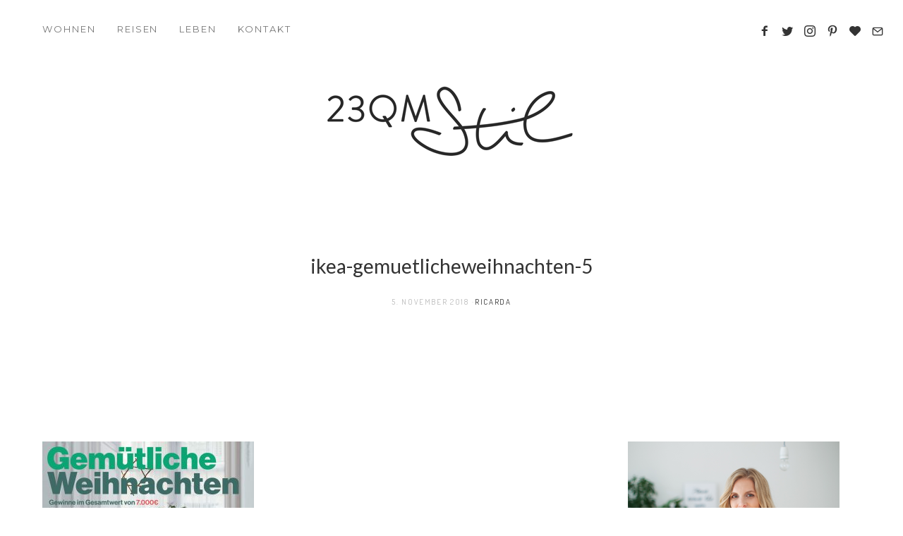

--- FILE ---
content_type: text/html; charset=UTF-8
request_url: https://www.23qmstil.de/2018/11/gemuetliche-weihnachten-mit-ikea/ikea-gemuetlicheweihnachten-5/
body_size: 12772
content:
<!doctype html><html lang="de" class="no-js"><head><meta charset="UTF-8"><meta http-equiv="X-UA-Compatible" content="IE=edge"><meta name="viewport" content="width=device-width,initial-scale=1.0,user-scalable=no"><link href="https://www.23qmstil.de/wp-content/uploads/2015/04/newlogo_square.png" rel="shortcut icon"><link href="https://www.23qmstil.de/wp-content/uploads/2015/04/favicon_new.png" rel="apple-touch-icon-precomposed"><link media="all" href="https://www.23qmstil.de/wp-content/cache/autoptimize/css/autoptimize_fd734921c1d2c756daef876f7606a56d.css" rel="stylesheet" /><title>ikea-gemuetlicheweihnachten-5 &#8211; 23QM Stil</title><meta name='robots' content='max-image-preview:large' /> <script>if( typeof brook === 'undefined' ){ var brook = {}; }
document.documentElement.className = document.documentElement.className.replace('no-js','js');
brook.baseUrl = 'https://www.23qmstil.de';
brook.version = '1.6.1';</script> <link rel='dns-prefetch' href='//fonts.googleapis.com' /><link rel="alternate" type="application/rss+xml" title="23QM Stil &raquo; Feed" href="https://www.23qmstil.de/feed/" /><link rel="alternate" type="application/rss+xml" title="23QM Stil &raquo; Kommentar-Feed" href="https://www.23qmstil.de/comments/feed/" /><link rel="alternate" type="application/rss+xml" title="23QM Stil &raquo; ikea-gemuetlicheweihnachten-5-Kommentar-Feed" href="https://www.23qmstil.de/2018/11/gemuetliche-weihnachten-mit-ikea/ikea-gemuetlicheweihnachten-5/feed/" /><link rel='stylesheet' id='dashicons-css'  href='https://www.23qmstil.de/wp-includes/css/dashicons.min.css?ver=6.0.11' type='text/css' media='all' /><link rel='stylesheet' id='brook_google_fonts-css'  href='//fonts.googleapis.com/css?family=Roboto%3Aregular%2C100%2C100italic%2C200%2C200italic%2C300%2C300italic%2Cregular%2Citalic%2C700%2C700italic%7CMontserrat%3Aregular%7CDosis%3Aregular%7CLato%3Aregular%7CLato%3Aregular%7CLato%3Aregular%7CLato%3Aregular%7CLato%3Aregular%7CLato%3Aregular%7CLato%3Aregular%7CDosis%3Aregular%7C&#038;subset=latin&#038;ver=1.6.1' type='text/css' media='all' /> <script type='text/javascript' src='https://www.23qmstil.de/wp-includes/js/jquery/jquery-migrate.min.js?ver=3.3.2' id='jquery-migrate-js'></script> <link rel="https://api.w.org/" href="https://www.23qmstil.de/wp-json/" /><link rel="alternate" type="application/json" href="https://www.23qmstil.de/wp-json/wp/v2/media/6870" /><link rel="EditURI" type="application/rsd+xml" title="RSD" href="https://www.23qmstil.de/xmlrpc.php?rsd" /><link rel="wlwmanifest" type="application/wlwmanifest+xml" href="https://www.23qmstil.de/wp-includes/wlwmanifest.xml" /><meta name="generator" content="WordPress 6.0.11" /><link rel='shortlink' href='https://www.23qmstil.de/?p=6870' /><link rel="alternate" type="application/json+oembed" href="https://www.23qmstil.de/wp-json/oembed/1.0/embed?url=https%3A%2F%2Fwww.23qmstil.de%2F2018%2F11%2Fgemuetliche-weihnachten-mit-ikea%2Fikea-gemuetlicheweihnachten-5%2F" /><link rel="alternate" type="text/xml+oembed" href="https://www.23qmstil.de/wp-json/oembed/1.0/embed?url=https%3A%2F%2Fwww.23qmstil.de%2F2018%2F11%2Fgemuetliche-weihnachten-mit-ikea%2Fikea-gemuetlicheweihnachten-5%2F&#038;format=xml" /> <script>flowplayer.conf.embed = false;flowplayer.conf.keyboard = false;</script><meta property="og:title" content="ikea-gemuetlicheweihnachten-5" /><meta property="og:description" content="" /><meta property="og:url" content="https://www.23qmstil.de/2018/11/gemuetliche-weihnachten-mit-ikea/ikea-gemuetlicheweihnachten-5/" /><meta property='og:image' content='https://www.23qmstil.de/wp-content/uploads/2018/11/ikea-gemuetlicheweihnachten-5.jpg' /><link rel="icon" href="https://www.23qmstil.de/wp-content/uploads/2015/04/cropped-23qmStil-logo-square-32x32.png" sizes="32x32" /><link rel="icon" href="https://www.23qmstil.de/wp-content/uploads/2015/04/cropped-23qmStil-logo-square-192x192.png" sizes="192x192" /><link rel="apple-touch-icon" href="https://www.23qmstil.de/wp-content/uploads/2015/04/cropped-23qmStil-logo-square-180x180.png" /><meta name="msapplication-TileImage" content="https://www.23qmstil.de/wp-content/uploads/2015/04/cropped-23qmStil-logo-square-270x270.png" /></head><body class="attachment attachment-template-default single single-attachment postid-6870 attachmentid-6870 attachment-jpeg theme-brook ikea-gemuetlicheweihnachten-5 post-navigation-false js-ajax-load-pages header-sticky--true header-sticked--false header-body-same-bg infobar-body-same-bg header-menu--left brook-featured-visible--true brook-small-logo--true header-layout--classic"><div class="body-wrap"><div class="brook-loader brook-loader--body"></div><nav class="brook-nav "><div class="nano-content"><div class="nano-content-inwrap"> <a href="#" class="brook-nav-btn brook-nav-btn--close js-brook-nav-toggle"><span></span></a><div class="menu"><ul><li id="menu-item-2311" class="menu-item menu-item-type-taxonomy menu-item-object-category menu-item-has-children menu-item-2311"><a href="https://www.23qmstil.de/category/wohnen-design/">Wohnen</a><ul class="sub-menu"><li id="menu-item-3078" class="menu-item menu-item-type-custom menu-item-object-custom menu-item-3078"><a href="https://www.23qmstil.de/tag/raeume/">Räume</a></li><li id="menu-item-3080" class="menu-item menu-item-type-custom menu-item-object-custom menu-item-3080"><a href="https://www.23qmstil.de/tag/moebel/">Möbel</a></li><li id="menu-item-3077" class="menu-item menu-item-type-custom menu-item-object-custom menu-item-3077"><a href="https://www.23qmstil.de/tag/trends/">Trends</a></li><li id="menu-item-3100" class="menu-item menu-item-type-custom menu-item-object-custom menu-item-3100"><a href="https://www.23qmstil.de/tag/inspiration-dekoration/">Inspiration | Dekoration</a></li><li id="menu-item-6960" class="menu-item menu-item-type-custom menu-item-object-custom menu-item-6960"><a href="https://www.23qmstil.de/tag/smart-home/">Smart Home</a></li></ul></li><li id="menu-item-2310" class="menu-item menu-item-type-taxonomy menu-item-object-category menu-item-has-children menu-item-2310"><a href="https://www.23qmstil.de/category/reisen/">REISEN</a><ul class="sub-menu"><li id="menu-item-3053" class="menu-item menu-item-type-custom menu-item-object-custom menu-item-3053"><a href="https://www.23qmstil.de/tag/amsterdam/">Amsterdam</a></li><li id="menu-item-2867" class="menu-item menu-item-type-custom menu-item-object-custom menu-item-2867"><a href="https://www.23qmstil.de/tag/antwerpen/">Antwerpen</a></li><li id="menu-item-2820" class="menu-item menu-item-type-custom menu-item-object-custom menu-item-2820"><a href="https://www.23qmstil.de/tag/holland/">Holland</a></li><li id="menu-item-2817" class="menu-item menu-item-type-custom menu-item-object-custom menu-item-2817"><a href="https://www.23qmstil.de/tag/kalifornien/">Kalifornien</a></li><li id="menu-item-2855" class="menu-item menu-item-type-custom menu-item-object-custom menu-item-2855"><a href="https://www.23qmstil.de/tag/london/">London</a></li><li id="menu-item-2883" class="menu-item menu-item-type-custom menu-item-object-custom menu-item-2883"><a href="https://www.23qmstil.de/tag/maastricht/">Maastricht</a></li><li id="menu-item-3882" class="menu-item menu-item-type-custom menu-item-object-custom menu-item-3882"><a href="https://www.23qmstil.de/tag/oesterreich/">Österreich</a></li><li id="menu-item-6944" class="menu-item menu-item-type-custom menu-item-object-custom menu-item-6944"><a href="https://www.23qmstil.de/tag/portugal/">Portugal</a></li><li id="menu-item-3208" class="menu-item menu-item-type-custom menu-item-object-custom menu-item-3208"><a href="https://www.23qmstil.de/tag/stockholm/">Stockholm</a></li><li id="menu-item-5484" class="menu-item menu-item-type-custom menu-item-object-custom menu-item-5484"><a href="http://www.23qmstil.de/tag/suedafrika/">Südafrika</a></li><li id="menu-item-3055" class="menu-item menu-item-type-custom menu-item-object-custom menu-item-3055"><a href="https://www.23qmstil.de/tag/hotels/">Schöne Hotels &#038; Ferienwohnungen</a></li></ul></li><li id="menu-item-5805" class="menu-item menu-item-type-taxonomy menu-item-object-category menu-item-has-children menu-item-5805"><a href="https://www.23qmstil.de/category/leben-geniessen/">LEBEN</a><ul class="sub-menu"><li id="menu-item-5499" class="menu-item menu-item-type-custom menu-item-object-custom menu-item-5499"><a href="http://www.23qmstil.de/tag/koeln/">in Köln</a></li><li id="menu-item-5490" class="menu-item menu-item-type-custom menu-item-object-custom menu-item-5490"><a href="http://www.23qmstil.de/tag/rezepte/">Rezepte</a></li><li id="menu-item-3084" class="menu-item menu-item-type-custom menu-item-object-custom menu-item-has-children menu-item-3084"><a href="https://www.23qmstil.de/tag/shoppen/">Shoppen</a><ul class="sub-menu"><li id="menu-item-2884" class="menu-item menu-item-type-custom menu-item-object-custom menu-item-2884"><a href="https://www.23qmstil.de/tag/laeden/">Läden</a></li></ul></li><li id="menu-item-3086" class="menu-item menu-item-type-custom menu-item-object-custom menu-item-3086"><a href="https://www.23qmstil.de/tag/bloggen/">Bloggen</a></li></ul></li><li id="menu-item-5550" class="menu-item menu-item-type-custom menu-item-object-custom menu-item-has-children menu-item-5550"><a href="#">Kontakt</a><ul class="sub-menu"><li id="menu-item-5185" class="menu-item menu-item-type-post_type menu-item-object-page menu-item-5185"><a href="https://www.23qmstil.de/ueber-mich/">Über mich</a></li><li id="menu-item-5186" class="menu-item menu-item-type-post_type menu-item-object-page menu-item-5186"><a href="https://www.23qmstil.de/kooperationen/">Kooperationen</a></li><li id="menu-item-5187" class="menu-item menu-item-type-post_type menu-item-object-page menu-item-5187"><a href="https://www.23qmstil.de/impressum/">Impressum</a></li><li id="menu-item-5188" class="menu-item menu-item-type-post_type menu-item-object-page menu-item-privacy-policy menu-item-5188"><a href="https://www.23qmstil.de/datenschutz/">Datenschutz</a></li></ul></li></ul></div><form class="search-form" method="get" action="https://www.23qmstil.de"> <input type="text" class="textfield" name="s" placeholder="Suche" required="required"> <i class="brook-icon-magglass"></i> <input type="submit" class="submit"></form></div></div></nav><div class="brook-nav-mask js-brook-nav-close"></div><div class="header-placeholder"></div><header id="header" class="header element-modular-loading "><div class="header__bg"></div><div class="header__inwrap"> <a href="#" title="Show Main Navigation" class="brook-nav-btn js-brook-nav-toggle"><span></span></a><div class="brook-nav--classic "><div class="menu"><ul><li class="menu-item menu-item-type-taxonomy menu-item-object-category menu-item-has-children menu-item-2311"><a href="https://www.23qmstil.de/category/wohnen-design/">Wohnen</a><ul class="sub-menu"><li class="menu-item menu-item-type-custom menu-item-object-custom menu-item-3078"><a href="https://www.23qmstil.de/tag/raeume/">Räume</a></li><li class="menu-item menu-item-type-custom menu-item-object-custom menu-item-3080"><a href="https://www.23qmstil.de/tag/moebel/">Möbel</a></li><li class="menu-item menu-item-type-custom menu-item-object-custom menu-item-3077"><a href="https://www.23qmstil.de/tag/trends/">Trends</a></li><li class="menu-item menu-item-type-custom menu-item-object-custom menu-item-3100"><a href="https://www.23qmstil.de/tag/inspiration-dekoration/">Inspiration | Dekoration</a></li><li class="menu-item menu-item-type-custom menu-item-object-custom menu-item-6960"><a href="https://www.23qmstil.de/tag/smart-home/">Smart Home</a></li></ul></li><li class="menu-item menu-item-type-taxonomy menu-item-object-category menu-item-has-children menu-item-2310"><a href="https://www.23qmstil.de/category/reisen/">REISEN</a><ul class="sub-menu"><li class="menu-item menu-item-type-custom menu-item-object-custom menu-item-3053"><a href="https://www.23qmstil.de/tag/amsterdam/">Amsterdam</a></li><li class="menu-item menu-item-type-custom menu-item-object-custom menu-item-2867"><a href="https://www.23qmstil.de/tag/antwerpen/">Antwerpen</a></li><li class="menu-item menu-item-type-custom menu-item-object-custom menu-item-2820"><a href="https://www.23qmstil.de/tag/holland/">Holland</a></li><li class="menu-item menu-item-type-custom menu-item-object-custom menu-item-2817"><a href="https://www.23qmstil.de/tag/kalifornien/">Kalifornien</a></li><li class="menu-item menu-item-type-custom menu-item-object-custom menu-item-2855"><a href="https://www.23qmstil.de/tag/london/">London</a></li><li class="menu-item menu-item-type-custom menu-item-object-custom menu-item-2883"><a href="https://www.23qmstil.de/tag/maastricht/">Maastricht</a></li><li class="menu-item menu-item-type-custom menu-item-object-custom menu-item-3882"><a href="https://www.23qmstil.de/tag/oesterreich/">Österreich</a></li><li class="menu-item menu-item-type-custom menu-item-object-custom menu-item-6944"><a href="https://www.23qmstil.de/tag/portugal/">Portugal</a></li><li class="menu-item menu-item-type-custom menu-item-object-custom menu-item-3208"><a href="https://www.23qmstil.de/tag/stockholm/">Stockholm</a></li><li class="menu-item menu-item-type-custom menu-item-object-custom menu-item-5484"><a href="http://www.23qmstil.de/tag/suedafrika/">Südafrika</a></li><li class="menu-item menu-item-type-custom menu-item-object-custom menu-item-3055"><a href="https://www.23qmstil.de/tag/hotels/">Schöne Hotels &#038; Ferienwohnungen</a></li></ul></li><li class="menu-item menu-item-type-taxonomy menu-item-object-category menu-item-has-children menu-item-5805"><a href="https://www.23qmstil.de/category/leben-geniessen/">LEBEN</a><ul class="sub-menu"><li class="menu-item menu-item-type-custom menu-item-object-custom menu-item-5499"><a href="http://www.23qmstil.de/tag/koeln/">in Köln</a></li><li class="menu-item menu-item-type-custom menu-item-object-custom menu-item-5490"><a href="http://www.23qmstil.de/tag/rezepte/">Rezepte</a></li><li class="menu-item menu-item-type-custom menu-item-object-custom menu-item-has-children menu-item-3084"><a href="https://www.23qmstil.de/tag/shoppen/">Shoppen</a><ul class="sub-menu"><li class="menu-item menu-item-type-custom menu-item-object-custom menu-item-2884"><a href="https://www.23qmstil.de/tag/laeden/">Läden</a></li></ul></li><li class="menu-item menu-item-type-custom menu-item-object-custom menu-item-3086"><a href="https://www.23qmstil.de/tag/bloggen/">Bloggen</a></li></ul></li><li class="menu-item menu-item-type-custom menu-item-object-custom menu-item-has-children menu-item-5550"><a href="#">Kontakt</a><ul class="sub-menu"><li class="menu-item menu-item-type-post_type menu-item-object-page menu-item-5185"><a href="https://www.23qmstil.de/ueber-mich/">Über mich</a></li><li class="menu-item menu-item-type-post_type menu-item-object-page menu-item-5186"><a href="https://www.23qmstil.de/kooperationen/">Kooperationen</a></li><li class="menu-item menu-item-type-post_type menu-item-object-page menu-item-5187"><a href="https://www.23qmstil.de/impressum/">Impressum</a></li><li class="menu-item menu-item-type-post_type menu-item-object-page menu-item-privacy-policy menu-item-5188"><a href="https://www.23qmstil.de/datenschutz/">Datenschutz</a></li></ul></li></ul></div></div><div class="header__widget-area"><div id="brook_social_icons-5" class="widget widget--header widget_brook_social_icons"><div class="social-nav social-nav--icons"><ul class="social-nav__items"><li class="social-nav__item"><a class="social-nav__link js-skip-ajax" target="_blank"  href="https://www.facebook.com/23qmstil/" title="facebook4"><i class="brook-icon-facebook4"></i></a></li><li class="social-nav__item"><a class="social-nav__link js-skip-ajax" target="_blank"  href="https://twitter.com/23qmStil" title="twitter"><i class="brook-icon-twitter"></i></a></li><li class="social-nav__item"><a class="social-nav__link js-skip-ajax" target="_blank"  href="https://www.instagram.com/23qmstil/" title="instagram"><i class="brook-icon-instagram"></i></a></li><li class="social-nav__item"><a class="social-nav__link js-skip-ajax" target="_blank"  href="https://de.pinterest.com/23qmStil/" title="pinterest3"><i class="brook-icon-pinterest3"></i></a></li><li class="social-nav__item"><a class="social-nav__link js-skip-ajax" target="_blank"  href="http://www.bloglovin.com/blogs/23qm-stil-3900135" title="heart"><i class="brook-icon-heart"></i></a></li><li class="social-nav__item"><a class="social-nav__link js-skip-ajax" target="_blank"  href="mailto:23qmstil@gmail.com" title="mail5"><i class="brook-icon-mail5"></i></a></li></ul></div></div></div></div></header> <a class="banner-logo" href="https://www.23qmstil.de" title="23QM Stil"> <img src="https://www.23qmstil.de/wp-content/uploads/2016/12/23qmstil.png " alt="Logo" class="main"/> </a><div id="content-wrapper" class="content-wrapper"><div id="content-wrapper-inside" class="content-wrapper__inside  attachment attachment-template-default single single-attachment postid-6870 attachmentid-6870 attachment-jpeg theme-brook ikea-gemuetlicheweihnachten-5 post-navigation-false js-ajax-load-pages header-sticky--true header-sticked--false header-body-same-bg infobar-body-same-bg header-menu--left brook-featured-visible--true brook-small-logo--true header-layout--classic sidebar--true sidebar--right"><div class='brook-cover '><div class='brook-cover__image' style=''></div><div class='brook-cover__inwrap'><h1>ikea-gemuetlicheweihnachten-5</h1><div class='post__meta'><div class="meta--items"><div class="meta--item meta--date"> 5. November 2018</div><div class="meta--item meta--author"> <a href="https://www.23qmstil.de/author/ricarda/"> Ricarda </a></div></div></div></div></div><div class="sticky-kit-wrapper"><div id="main-content" class="main-content"><div class="main-content__inside"><article id="post-6870" class=" article-single article-single--post post-6870 attachment type-attachment status-inherit hentry" role="main" data-title="ikea-gemuetlicheweihnachten-5"><div class="post__content-wrap"><div class="post__content"><p class="attachment"><a href='https://www.23qmstil.de/wp-content/uploads/2018/11/ikea-gemuetlicheweihnachten-5.jpg'><img width="300" height="300" src="https://www.23qmstil.de/wp-content/uploads/2018/11/ikea-gemuetlicheweihnachten-5-300x300.jpg" class="attachment-medium size-medium" alt="" loading="lazy" srcset="https://www.23qmstil.de/wp-content/uploads/2018/11/ikea-gemuetlicheweihnachten-5-300x300.jpg 300w, https://www.23qmstil.de/wp-content/uploads/2018/11/ikea-gemuetlicheweihnachten-5-150x150.jpg 150w, https://www.23qmstil.de/wp-content/uploads/2018/11/ikea-gemuetlicheweihnachten-5-768x768.jpg 768w, https://www.23qmstil.de/wp-content/uploads/2018/11/ikea-gemuetlicheweihnachten-5-840x840.jpg 840w, https://www.23qmstil.de/wp-content/uploads/2018/11/ikea-gemuetlicheweihnachten-5-420x420.jpg 420w, https://www.23qmstil.de/wp-content/uploads/2018/11/ikea-gemuetlicheweihnachten-5-100x100.jpg 100w, https://www.23qmstil.de/wp-content/uploads/2018/11/ikea-gemuetlicheweihnachten-5-600x600.jpg 600w, https://www.23qmstil.de/wp-content/uploads/2018/11/ikea-gemuetlicheweihnachten-5.jpg 1000w" sizes="(max-width: 300px) 100vw, 300px" /></a></p></div></div><div class="post__tags"></div><div class="post__comments"><div id="respond" class="comment-respond"><h3 id="reply-title" class="comment-reply-title">Ich freue mich über einen Kommentar! <small><a rel="nofollow" id="cancel-comment-reply-link" href="/2018/11/gemuetliche-weihnachten-mit-ikea/ikea-gemuetlicheweihnachten-5/#respond" style="display:none;">Antwort abbrechen</a></small></h3><form action="https://www.23qmstil.de/wp-comments-post.php" method="post" id="commentform" class="comment-form" novalidate><div class="form__item form__item--comment"><textarea autocomplete="new-password"  id="j12cd1885c"  name="j12cd1885c"  class="required"  aria-required="true" placeholder="Kommentar *" ></textarea><textarea id="comment" aria-hidden="true" name="comment" autocomplete="new-password" style="padding:0;clip:rect(1px, 1px, 1px, 1px);position:absolute !important;white-space:nowrap;height:1px;width:1px;overflow:hidden;" tabindex="-1"></textarea><script data-noptimize type="text/javascript">document.getElementById("comment").setAttribute( "id", "adefab468f10a0601f94611cecb10dd6" );document.getElementById("j12cd1885c").setAttribute( "id", "comment" );</script></div><div class="form__item form__item--author"><input id="author" name="author" class="required" type="text" placeholder="Name *" value=""  aria-required='true' /></div><div class="form__item form__item--email"><input id="email" name="email" type="text" class="required" placeholder="Email *" value=""  aria-required='true' /></div><div class="form__item form__item--url"><input id="url" name="url" type="text" placeholder="Website" value="" /></div><p class="comment-form-cookies-consent"><input id="wp-comment-cookies-consent" name="wp-comment-cookies-consent" type="checkbox" value="yes" /> <label for="wp-comment-cookies-consent">Meinen Namen, meine E-Mail-Adresse und meine Website in diesem Browser für die nächste Kommentierung speichern.</label></p><p class="wpgdprc-checkbox"><input type="checkbox" name="wpgdprc" id="wpgdprc" value="1" /><label for="wpgdprc">Mit der Nutzung dieses Formulars erklärst du dich mit der Speicherung und Verarbeitung deiner Daten durch diese Website einverstanden. <a href="https://23qmstil.de/datenschutz/">zur DSE*</a> <abbr class="wpgdprc-required" title="Du musst dieses Kontrollkästchen akzeptieren.">*</abbr></label></p><p class="form-submit"><input name="submit" type="submit" id="submit" class="ajax-true" value="Senden" /> <input type='hidden' name='comment_post_ID' value='6870' id='comment_post_ID' /> <input type='hidden' name='comment_parent' id='comment_parent' value='0' /></p></form></div></div></article></div></div><aside id="sidebar" class="sidebar "><div class="sidebar__content"><div class="sidebar__area sidebar__area-1 clearfix"><div id="simpleimage-3" class="widget widget--sidebar widget--sidebar-1 widget_simpleimage"><p class="simple-image"> <a href="https://www.23qmstil.de/ueber-mich/"><img width="300" height="352" src="https://www.23qmstil.de/wp-content/uploads/2016/11/ricarda.png" class="attachment-full size-full" alt="" loading="lazy" srcset="https://www.23qmstil.de/wp-content/uploads/2016/11/ricarda.png 300w, https://www.23qmstil.de/wp-content/uploads/2016/11/ricarda-256x300.png 256w" sizes="(max-width: 300px) 100vw, 300px" /></a></p><p>Hallo und herzlich Willkommen - ich bin Ricarda und mein Herz schlägt für Design, Reisen, gutes Essen und Social Media.</p><p>23 Quadratmeter ist (fast) die durchschnittliche Größe eines deutschen Wohnzimmers. So kam der Blog zu seinem Namen. Hier zu finden: Inspirationen rund ums Wohnen, Reisen, manchmal Rezepte, ein bisschen Social Media und ganz viel Leben!</p></div><div id="brook_social_icons-3" class="widget widget--sidebar widget--sidebar-1 widget_brook_social_icons"><div class="social-nav social-nav--icons"><ul class="social-nav__items"><li class="social-nav__item"><a class="social-nav__link js-skip-ajax" target="_blank"  href="https://www.facebook.com/23qmstil/" title="facebook"><i class="brook-icon-facebook"></i></a></li><li class="social-nav__item"><a class="social-nav__link js-skip-ajax" target="_blank"  href="https://twitter.com/23qmStil" title="twitter"><i class="brook-icon-twitter"></i></a></li><li class="social-nav__item"><a class="social-nav__link js-skip-ajax" target="_blank"  href="https://www.instagram.com/23qmstil/" title="instagram"><i class="brook-icon-instagram"></i></a></li><li class="social-nav__item"><a class="social-nav__link js-skip-ajax" target="_blank"  href="https://de.pinterest.com/23qmStil/" title="pinterest3"><i class="brook-icon-pinterest3"></i></a></li><li class="social-nav__item"><a class="social-nav__link js-skip-ajax" target="_blank"  href="https://www.bloglovin.com/blogs/23qm-stil-9560707" title="heart2"><i class="brook-icon-heart2"></i></a></li><li class="social-nav__item"><a class="social-nav__link js-skip-ajax" target="_blank"  href="https://www.23qmstil.de/feed/" title="feed2"><i class="brook-icon-feed2"></i></a></li></ul></div></div><div id="brook_blog_list-3" class="widget widget--sidebar widget--sidebar-1 widget_brook_blog_list"><h3 class="widget__title">Zuletzt</h3><div class="brook-blog brook-blog--style-widget_grid"><div class="loop-container  loop-container--style-widget_grid js-loop-is-masonry "  data-interval="0"><article class="post-7651 post type-post status-publish format-standard has-post-thumbnail hentry category-werbung category-leben-geniessen"> <a href="https://www.23qmstil.de/2020/10/bester-kaffeegenuss-mit-durgol-zum-tag-des-kaffees/" title="Bester Kaffeegenuß mit durgol zum Tag des Kaffees" class="brook-ui-arrow brook-ui-arrow--right"> <span class="button button--special button--special--white button--no-hover">Lesen</span> <img src="https://www.23qmstil.de/wp-content/uploads/2020/09/7b2e80b42c5a46cbbd25a424c4cb665b-300x450.jpeg" class="attachment-s size-s wp-post-image" alt="" srcset="https://www.23qmstil.de/wp-content/uploads/2020/09/7b2e80b42c5a46cbbd25a424c4cb665b-300x450.jpeg 300w, https://www.23qmstil.de/wp-content/uploads/2020/09/7b2e80b42c5a46cbbd25a424c4cb665b-200x300.jpeg 200w, https://www.23qmstil.de/wp-content/uploads/2020/09/7b2e80b42c5a46cbbd25a424c4cb665b-768x1152.jpeg 768w, https://www.23qmstil.de/wp-content/uploads/2020/09/7b2e80b42c5a46cbbd25a424c4cb665b-683x1024.jpeg 683w, https://www.23qmstil.de/wp-content/uploads/2020/09/7b2e80b42c5a46cbbd25a424c4cb665b-840x1260.jpeg 840w, https://www.23qmstil.de/wp-content/uploads/2020/09/7b2e80b42c5a46cbbd25a424c4cb665b-420x630.jpeg 420w, https://www.23qmstil.de/wp-content/uploads/2020/09/7b2e80b42c5a46cbbd25a424c4cb665b-100x150.jpeg 100w, https://www.23qmstil.de/wp-content/uploads/2020/09/7b2e80b42c5a46cbbd25a424c4cb665b-400x600.jpeg 400w, https://www.23qmstil.de/wp-content/uploads/2020/09/7b2e80b42c5a46cbbd25a424c4cb665b-600x900.jpeg 600w, https://www.23qmstil.de/wp-content/uploads/2020/09/7b2e80b42c5a46cbbd25a424c4cb665b.jpeg 1000w" sizes="(max-width: 300px) 100vw, 300px" /> </a></article><article class="post-7634 post type-post status-publish format-standard has-post-thumbnail hentry category-werbung category-leben-geniessen tag-leben tag-floralitaeten"> <a href="https://www.23qmstil.de/2020/09/floral-in-den-herbst-mit-der-pina-colada-chrysantheme/" title="Floral in den Herbst mit der Pina Colada Chrysantheme" class="brook-ui-arrow brook-ui-arrow--right"> <span class="button button--special button--special--white button--no-hover">Lesen</span> <img src="https://www.23qmstil.de/wp-content/uploads/2020/09/pinacolada_chrysantheme-10-300x450.jpg" class="attachment-s size-s wp-post-image" alt="" loading="lazy" srcset="https://www.23qmstil.de/wp-content/uploads/2020/09/pinacolada_chrysantheme-10-300x450.jpg 300w, https://www.23qmstil.de/wp-content/uploads/2020/09/pinacolada_chrysantheme-10-200x300.jpg 200w, https://www.23qmstil.de/wp-content/uploads/2020/09/pinacolada_chrysantheme-10-768x1152.jpg 768w, https://www.23qmstil.de/wp-content/uploads/2020/09/pinacolada_chrysantheme-10-683x1024.jpg 683w, https://www.23qmstil.de/wp-content/uploads/2020/09/pinacolada_chrysantheme-10-840x1260.jpg 840w, https://www.23qmstil.de/wp-content/uploads/2020/09/pinacolada_chrysantheme-10-420x630.jpg 420w, https://www.23qmstil.de/wp-content/uploads/2020/09/pinacolada_chrysantheme-10-100x150.jpg 100w, https://www.23qmstil.de/wp-content/uploads/2020/09/pinacolada_chrysantheme-10-400x600.jpg 400w, https://www.23qmstil.de/wp-content/uploads/2020/09/pinacolada_chrysantheme-10-600x900.jpg 600w, https://www.23qmstil.de/wp-content/uploads/2020/09/pinacolada_chrysantheme-10.jpg 1000w" sizes="(max-width: 300px) 100vw, 300px" /> </a></article><article class="post-7614 post type-post status-publish format-standard has-post-thumbnail hentry category-rezepte tag-geniessen tag-rezepte"> <a href="https://www.23qmstil.de/2020/05/rezept-fuer-schwedischen-silviakuchen-perfekt-zum-kaffee-und-quarantaenekraenzchen/" title="Rezept für schwedischen Silviakuchen &#8211; perfekt zum Kaffee und Quarantänekränzchen" class="brook-ui-arrow brook-ui-arrow--right"> <span class="button button--special button--special--white button--no-hover">Lesen</span> <img src="https://www.23qmstil.de/wp-content/uploads/2020/05/silviakuchen-silviakaka-5-300x450.jpg" class="attachment-s size-s wp-post-image" alt="" loading="lazy" srcset="https://www.23qmstil.de/wp-content/uploads/2020/05/silviakuchen-silviakaka-5-300x450.jpg 300w, https://www.23qmstil.de/wp-content/uploads/2020/05/silviakuchen-silviakaka-5-200x300.jpg 200w, https://www.23qmstil.de/wp-content/uploads/2020/05/silviakuchen-silviakaka-5-768x1152.jpg 768w, https://www.23qmstil.de/wp-content/uploads/2020/05/silviakuchen-silviakaka-5-683x1024.jpg 683w, https://www.23qmstil.de/wp-content/uploads/2020/05/silviakuchen-silviakaka-5-840x1260.jpg 840w, https://www.23qmstil.de/wp-content/uploads/2020/05/silviakuchen-silviakaka-5-420x630.jpg 420w, https://www.23qmstil.de/wp-content/uploads/2020/05/silviakuchen-silviakaka-5-100x150.jpg 100w, https://www.23qmstil.de/wp-content/uploads/2020/05/silviakuchen-silviakaka-5-400x600.jpg 400w, https://www.23qmstil.de/wp-content/uploads/2020/05/silviakuchen-silviakaka-5-600x900.jpg 600w, https://www.23qmstil.de/wp-content/uploads/2020/05/silviakuchen-silviakaka-5.jpg 1000w" sizes="(max-width: 300px) 100vw, 300px" /> </a></article><article class="post-7572 post type-post status-publish format-standard has-post-thumbnail hentry category-reisen"> <a href="https://www.23qmstil.de/2020/04/23-momente-fuer-die-ewigkeit-israel/" title="23 Momente für die Ewigkeit&#8230; Israel" class="brook-ui-arrow brook-ui-arrow--right"> <span class="button button--special button--special--white button--no-hover">Lesen</span> <img src="https://www.23qmstil.de/wp-content/uploads/2020/04/23momente-israel-33-300x450.jpg" class="attachment-s size-s wp-post-image" alt="" loading="lazy" srcset="https://www.23qmstil.de/wp-content/uploads/2020/04/23momente-israel-33-300x450.jpg 300w, https://www.23qmstil.de/wp-content/uploads/2020/04/23momente-israel-33-200x300.jpg 200w, https://www.23qmstil.de/wp-content/uploads/2020/04/23momente-israel-33-768x1152.jpg 768w, https://www.23qmstil.de/wp-content/uploads/2020/04/23momente-israel-33-683x1024.jpg 683w, https://www.23qmstil.de/wp-content/uploads/2020/04/23momente-israel-33-840x1260.jpg 840w, https://www.23qmstil.de/wp-content/uploads/2020/04/23momente-israel-33-420x630.jpg 420w, https://www.23qmstil.de/wp-content/uploads/2020/04/23momente-israel-33-100x150.jpg 100w, https://www.23qmstil.de/wp-content/uploads/2020/04/23momente-israel-33-400x600.jpg 400w, https://www.23qmstil.de/wp-content/uploads/2020/04/23momente-israel-33-600x900.jpg 600w, https://www.23qmstil.de/wp-content/uploads/2020/04/23momente-israel-33.jpg 1000w" sizes="(max-width: 300px) 100vw, 300px" /> </a></article><article class="post-7550 post type-post status-publish format-standard has-post-thumbnail hentry category-wohnen-design category-leben-geniessen"> <a href="https://www.23qmstil.de/2020/04/eine-ode-an-den-waeschestaender/" title="Eine Ode an&#8230; den Wäscheständer" class="brook-ui-arrow brook-ui-arrow--right"> <span class="button button--special button--special--white button--no-hover">Lesen</span> <img src="https://www.23qmstil.de/wp-content/uploads/2020/04/schoenewaeschestaender-1-300x450.jpg" class="attachment-s size-s wp-post-image" alt="" loading="lazy" srcset="https://www.23qmstil.de/wp-content/uploads/2020/04/schoenewaeschestaender-1-300x450.jpg 300w, https://www.23qmstil.de/wp-content/uploads/2020/04/schoenewaeschestaender-1-200x300.jpg 200w, https://www.23qmstil.de/wp-content/uploads/2020/04/schoenewaeschestaender-1-768x1152.jpg 768w, https://www.23qmstil.de/wp-content/uploads/2020/04/schoenewaeschestaender-1-683x1024.jpg 683w, https://www.23qmstil.de/wp-content/uploads/2020/04/schoenewaeschestaender-1-840x1260.jpg 840w, https://www.23qmstil.de/wp-content/uploads/2020/04/schoenewaeschestaender-1-420x630.jpg 420w, https://www.23qmstil.de/wp-content/uploads/2020/04/schoenewaeschestaender-1-100x150.jpg 100w, https://www.23qmstil.de/wp-content/uploads/2020/04/schoenewaeschestaender-1-400x600.jpg 400w, https://www.23qmstil.de/wp-content/uploads/2020/04/schoenewaeschestaender-1-600x900.jpg 600w, https://www.23qmstil.de/wp-content/uploads/2020/04/schoenewaeschestaender-1.jpg 1000w" sizes="(max-width: 300px) 100vw, 300px" /> </a></article><article class="post-7532 post type-post status-publish format-standard has-post-thumbnail hentry category-rezepte"> <a href="https://www.23qmstil.de/2020/04/perfekt-zum-ersten-grillen-spinatsalat-mit-mandeln-und-datteln/" title="Perfekt zum ersten Grillen &#8211; Spinatsalat mit Mandeln und Datteln" class="brook-ui-arrow brook-ui-arrow--right"> <span class="button button--special button--special--white button--no-hover">Lesen</span> <img src="https://www.23qmstil.de/wp-content/uploads/2020/04/spinatsalat-3-300x450.jpg" class="attachment-s size-s wp-post-image" alt="" loading="lazy" srcset="https://www.23qmstil.de/wp-content/uploads/2020/04/spinatsalat-3-300x450.jpg 300w, https://www.23qmstil.de/wp-content/uploads/2020/04/spinatsalat-3-200x300.jpg 200w, https://www.23qmstil.de/wp-content/uploads/2020/04/spinatsalat-3-768x1152.jpg 768w, https://www.23qmstil.de/wp-content/uploads/2020/04/spinatsalat-3-683x1024.jpg 683w, https://www.23qmstil.de/wp-content/uploads/2020/04/spinatsalat-3-840x1260.jpg 840w, https://www.23qmstil.de/wp-content/uploads/2020/04/spinatsalat-3-420x630.jpg 420w, https://www.23qmstil.de/wp-content/uploads/2020/04/spinatsalat-3-100x150.jpg 100w, https://www.23qmstil.de/wp-content/uploads/2020/04/spinatsalat-3-400x600.jpg 400w, https://www.23qmstil.de/wp-content/uploads/2020/04/spinatsalat-3-600x900.jpg 600w, https://www.23qmstil.de/wp-content/uploads/2020/04/spinatsalat-3.jpg 1000w" sizes="(max-width: 300px) 100vw, 300px" /> </a></article></div></div></div><div id="nav_menu-11" class="widget widget--sidebar widget--sidebar-1 widget_nav_menu"><h3 class="widget__title">Themen</h3><div class="menu-sidebar-container"><ul id="menu-sidebar" class="menu"><li id="menu-item-5144" class="menu-item menu-item-type-taxonomy menu-item-object-category menu-item-5144"><a href="https://www.23qmstil.de/category/wohnen-design/">WOHNEN &#038; DESIGN</a></li><li id="menu-item-5143" class="menu-item menu-item-type-taxonomy menu-item-object-category menu-item-5143"><a href="https://www.23qmstil.de/category/reisen/">REISEN</a></li><li id="menu-item-5141" class="menu-item menu-item-type-taxonomy menu-item-object-category menu-item-5141"><a href="https://www.23qmstil.de/category/leben-geniessen/">LEBEN &#038; ENTDECKEN</a></li><li id="menu-item-5142" class="menu-item menu-item-type-taxonomy menu-item-object-category menu-item-5142"><a href="https://www.23qmstil.de/category/unterwegs/">UNTERWEGS</a></li></ul></div></div><div id="text-17" class="widget widget--sidebar widget--sidebar-1 widget_text"><h3 class="widget__title">In der Presse</h3><div class="textwidget"><a href="http://www.schoener-wohnen.de/schoener-wohnen-city-blogger/212061-11-fragen-an-ricarda-vom-blog-23qm-stil.html">Schöner Wohnen</a> | <a href="http://23qmstil.blogspot.de/2012/04/wie-aufregend-ein-tipp-von-mir-in-der.html">Wohnidee</a> | <a href="http://www.brigitte.de/wohnen/selbermachen/weihnachts-bloggerei/schoene-kissen-1108745/">Brigitte</a> | <a href="http://23qmstil.blogspot.de/2012/01/so-will-ich-wohnen-kolner-stadtanzeiger.html">Kölner Stadtanzeiger</a> | <a href="http://23qmstil.blogspot.de/2012/02/zu-gast-bei-nrwtv.html">nrw.tv</a> | <a href="http://www.livingathome.de/wohnen/die-schoensten-wohnblogs-96763.html?nr=8">Living at Home</a> | <a href="http://blog.zeit.de/zeitmagazin/2014/05/03/23696/">Zeit Online</a> | <a href="https://www.welt.de/print/welt_kompakt/webwelt/article162725299/Vom-Wohnen-und-Leben.html">WELT kompakt | <a href="http://www.nido.de/artikel/blog-der-woche-23-qm-stil/">Nido</a> |</div></div><div id="text-19" class="widget widget--sidebar widget--sidebar-1 widget_text"><h3 class="widget__title">BLOGST</h3><div class="textwidget">Netzwerk - Workshops - BarCamps - Konferenzen für Blogger. <a href="http://www.blogst.de/" target="_blank" rel="noopener">Mehr erfahren...</a></div></div><div id="text-20" class="widget widget--sidebar widget--sidebar-1 widget_text"><h3 class="widget__title">Blogroll</h3><div class="textwidget"><a href="https://www.23qmstil.de/blogroll/">Hier lese ich gerne mit...</a></div></div><div id="archives-2" class="widget widget--sidebar widget--sidebar-1 widget_archive"><h3 class="widget__title">Archiv</h3> <label class="screen-reader-text" for="archives-dropdown-2">Archiv</label> <select id="archives-dropdown-2" name="archive-dropdown"><option value="">Monat auswählen</option><option value='https://www.23qmstil.de/2020/10/'> Oktober 2020</option><option value='https://www.23qmstil.de/2020/09/'> September 2020</option><option value='https://www.23qmstil.de/2020/05/'> Mai 2020</option><option value='https://www.23qmstil.de/2020/04/'> April 2020</option><option value='https://www.23qmstil.de/2020/03/'> März 2020</option><option value='https://www.23qmstil.de/2020/02/'> Februar 2020</option><option value='https://www.23qmstil.de/2020/01/'> Januar 2020</option><option value='https://www.23qmstil.de/2019/12/'> Dezember 2019</option><option value='https://www.23qmstil.de/2019/10/'> Oktober 2019</option><option value='https://www.23qmstil.de/2019/09/'> September 2019</option><option value='https://www.23qmstil.de/2019/08/'> August 2019</option><option value='https://www.23qmstil.de/2019/05/'> Mai 2019</option><option value='https://www.23qmstil.de/2019/04/'> April 2019</option><option value='https://www.23qmstil.de/2019/03/'> März 2019</option><option value='https://www.23qmstil.de/2019/02/'> Februar 2019</option><option value='https://www.23qmstil.de/2019/01/'> Januar 2019</option><option value='https://www.23qmstil.de/2018/12/'> Dezember 2018</option><option value='https://www.23qmstil.de/2018/11/'> November 2018</option><option value='https://www.23qmstil.de/2018/10/'> Oktober 2018</option><option value='https://www.23qmstil.de/2018/09/'> September 2018</option><option value='https://www.23qmstil.de/2018/08/'> August 2018</option><option value='https://www.23qmstil.de/2018/07/'> Juli 2018</option><option value='https://www.23qmstil.de/2018/06/'> Juni 2018</option><option value='https://www.23qmstil.de/2018/05/'> Mai 2018</option><option value='https://www.23qmstil.de/2018/04/'> April 2018</option><option value='https://www.23qmstil.de/2018/03/'> März 2018</option><option value='https://www.23qmstil.de/2018/02/'> Februar 2018</option><option value='https://www.23qmstil.de/2017/12/'> Dezember 2017</option><option value='https://www.23qmstil.de/2017/11/'> November 2017</option><option value='https://www.23qmstil.de/2017/10/'> Oktober 2017</option><option value='https://www.23qmstil.de/2017/09/'> September 2017</option><option value='https://www.23qmstil.de/2017/08/'> August 2017</option><option value='https://www.23qmstil.de/2017/07/'> Juli 2017</option><option value='https://www.23qmstil.de/2017/06/'> Juni 2017</option><option value='https://www.23qmstil.de/2017/04/'> April 2017</option><option value='https://www.23qmstil.de/2017/03/'> März 2017</option><option value='https://www.23qmstil.de/2017/02/'> Februar 2017</option><option value='https://www.23qmstil.de/2017/01/'> Januar 2017</option><option value='https://www.23qmstil.de/2016/12/'> Dezember 2016</option><option value='https://www.23qmstil.de/2016/11/'> November 2016</option><option value='https://www.23qmstil.de/2016/10/'> Oktober 2016</option><option value='https://www.23qmstil.de/2016/09/'> September 2016</option><option value='https://www.23qmstil.de/2016/08/'> August 2016</option><option value='https://www.23qmstil.de/2016/07/'> Juli 2016</option><option value='https://www.23qmstil.de/2016/06/'> Juni 2016</option><option value='https://www.23qmstil.de/2016/05/'> Mai 2016</option><option value='https://www.23qmstil.de/2016/04/'> April 2016</option><option value='https://www.23qmstil.de/2016/03/'> März 2016</option><option value='https://www.23qmstil.de/2016/02/'> Februar 2016</option><option value='https://www.23qmstil.de/2016/01/'> Januar 2016</option><option value='https://www.23qmstil.de/2015/12/'> Dezember 2015</option><option value='https://www.23qmstil.de/2015/11/'> November 2015</option><option value='https://www.23qmstil.de/2015/10/'> Oktober 2015</option><option value='https://www.23qmstil.de/2015/09/'> September 2015</option><option value='https://www.23qmstil.de/2015/08/'> August 2015</option><option value='https://www.23qmstil.de/2015/07/'> Juli 2015</option><option value='https://www.23qmstil.de/2015/06/'> Juni 2015</option><option value='https://www.23qmstil.de/2015/05/'> Mai 2015</option><option value='https://www.23qmstil.de/2015/04/'> April 2015</option><option value='https://www.23qmstil.de/2015/03/'> März 2015</option><option value='https://www.23qmstil.de/2015/02/'> Februar 2015</option><option value='https://www.23qmstil.de/2015/01/'> Januar 2015</option><option value='https://www.23qmstil.de/2014/12/'> Dezember 2014</option><option value='https://www.23qmstil.de/2014/11/'> November 2014</option><option value='https://www.23qmstil.de/2014/10/'> Oktober 2014</option><option value='https://www.23qmstil.de/2014/09/'> September 2014</option><option value='https://www.23qmstil.de/2014/08/'> August 2014</option><option value='https://www.23qmstil.de/2014/06/'> Juni 2014</option><option value='https://www.23qmstil.de/2014/05/'> Mai 2014</option><option value='https://www.23qmstil.de/2014/04/'> April 2014</option><option value='https://www.23qmstil.de/2014/03/'> März 2014</option><option value='https://www.23qmstil.de/2014/02/'> Februar 2014</option><option value='https://www.23qmstil.de/2014/01/'> Januar 2014</option><option value='https://www.23qmstil.de/2013/12/'> Dezember 2013</option><option value='https://www.23qmstil.de/2013/11/'> November 2013</option><option value='https://www.23qmstil.de/2013/10/'> Oktober 2013</option><option value='https://www.23qmstil.de/2013/09/'> September 2013</option><option value='https://www.23qmstil.de/2013/08/'> August 2013</option><option value='https://www.23qmstil.de/2013/07/'> Juli 2013</option><option value='https://www.23qmstil.de/2013/06/'> Juni 2013</option><option value='https://www.23qmstil.de/2013/05/'> Mai 2013</option><option value='https://www.23qmstil.de/2013/04/'> April 2013</option><option value='https://www.23qmstil.de/2013/03/'> März 2013</option><option value='https://www.23qmstil.de/2013/02/'> Februar 2013</option><option value='https://www.23qmstil.de/2013/01/'> Januar 2013</option><option value='https://www.23qmstil.de/2012/12/'> Dezember 2012</option><option value='https://www.23qmstil.de/2012/11/'> November 2012</option><option value='https://www.23qmstil.de/2012/10/'> Oktober 2012</option><option value='https://www.23qmstil.de/2012/09/'> September 2012</option><option value='https://www.23qmstil.de/2012/08/'> August 2012</option><option value='https://www.23qmstil.de/2012/07/'> Juli 2012</option><option value='https://www.23qmstil.de/2012/06/'> Juni 2012</option><option value='https://www.23qmstil.de/2012/05/'> Mai 2012</option><option value='https://www.23qmstil.de/2012/04/'> April 2012</option><option value='https://www.23qmstil.de/2012/03/'> März 2012</option><option value='https://www.23qmstil.de/2012/02/'> Februar 2012</option><option value='https://www.23qmstil.de/2012/01/'> Januar 2012</option><option value='https://www.23qmstil.de/2011/12/'> Dezember 2011</option><option value='https://www.23qmstil.de/2011/11/'> November 2011</option><option value='https://www.23qmstil.de/2011/10/'> Oktober 2011</option><option value='https://www.23qmstil.de/2011/09/'> September 2011</option><option value='https://www.23qmstil.de/2011/08/'> August 2011</option><option value='https://www.23qmstil.de/2011/07/'> Juli 2011</option><option value='https://www.23qmstil.de/2011/06/'> Juni 2011</option><option value='https://www.23qmstil.de/2011/05/'> Mai 2011</option><option value='https://www.23qmstil.de/2011/04/'> April 2011</option><option value='https://www.23qmstil.de/2011/03/'> März 2011</option><option value='https://www.23qmstil.de/2011/02/'> Februar 2011</option><option value='https://www.23qmstil.de/2011/01/'> Januar 2011</option><option value='https://www.23qmstil.de/2010/12/'> Dezember 2010</option><option value='https://www.23qmstil.de/2010/11/'> November 2010</option><option value='https://www.23qmstil.de/2010/10/'> Oktober 2010</option><option value='https://www.23qmstil.de/2010/09/'> September 2010</option><option value='https://www.23qmstil.de/2010/08/'> August 2010</option><option value='https://www.23qmstil.de/2010/07/'> Juli 2010</option><option value='https://www.23qmstil.de/2010/06/'> Juni 2010</option><option value='https://www.23qmstil.de/2010/05/'> Mai 2010</option> </select> <script type="text/javascript">(function() {
	var dropdown = document.getElementById( "archives-dropdown-2" );
	function onSelectChange() {
		if ( dropdown.options[ dropdown.selectedIndex ].value !== '' ) {
			document.location.href = this.options[ this.selectedIndex ].value;
		}
	}
	dropdown.onchange = onSelectChange;
})();</script> </div><div id="search-2" class="widget widget--sidebar widget--sidebar-1 widget_search"><h3 class="widget__title">Suche</h3><form class="search-form" method="get" action="https://www.23qmstil.de"> <input type="text" class="textfield" name="s" placeholder="Suche" required="required"> <i class="brook-icon-magglass"></i> <input type="submit" class="submit"></form></div></div><div class="sidebar__area sidebar__area-2 clearfix element-sticky--true"><div id="simpleimage-13" class="widget widget--sidebar widget--sidebar-2 widget_simpleimage"><p class="simple-image"> <a href="https://www.23qmstil.de/category/wohnen-design/"><img width="300" height="196" src="https://www.23qmstil.de/wp-content/uploads/2017/06/Bildschirmfoto-2017-06-27-um-22.39.50-300x196.png" class="attachment-s size-s" alt="" loading="lazy" srcset="https://www.23qmstil.de/wp-content/uploads/2017/06/Bildschirmfoto-2017-06-27-um-22.39.50-300x196.png 300w, https://www.23qmstil.de/wp-content/uploads/2017/06/Bildschirmfoto-2017-06-27-um-22.39.50-420x274.png 420w, https://www.23qmstil.de/wp-content/uploads/2017/06/Bildschirmfoto-2017-06-27-um-22.39.50-100x65.png 100w, https://www.23qmstil.de/wp-content/uploads/2017/06/Bildschirmfoto-2017-06-27-um-22.39.50-600x391.png 600w, https://www.23qmstil.de/wp-content/uploads/2017/06/Bildschirmfoto-2017-06-27-um-22.39.50.png 610w" sizes="(max-width: 300px) 100vw, 300px" /></a></p></div><div id="simpleimage-14" class="widget widget--sidebar widget--sidebar-2 widget_simpleimage"><p class="simple-image"> <a href="https://www.23qmstil.de/category/reisen/"><img width="300" height="194" src="https://www.23qmstil.de/wp-content/uploads/2017/06/Bildschirmfoto-2017-06-27-um-22.41.36-300x194.png" class="attachment-medium size-medium" alt="" loading="lazy" srcset="https://www.23qmstil.de/wp-content/uploads/2017/06/Bildschirmfoto-2017-06-27-um-22.41.36-300x194.png 300w, https://www.23qmstil.de/wp-content/uploads/2017/06/Bildschirmfoto-2017-06-27-um-22.41.36-420x272.png 420w, https://www.23qmstil.de/wp-content/uploads/2017/06/Bildschirmfoto-2017-06-27-um-22.41.36-100x65.png 100w, https://www.23qmstil.de/wp-content/uploads/2017/06/Bildschirmfoto-2017-06-27-um-22.41.36-600x389.png 600w, https://www.23qmstil.de/wp-content/uploads/2017/06/Bildschirmfoto-2017-06-27-um-22.41.36.png 608w" sizes="(max-width: 300px) 100vw, 300px" /></a></p></div><div id="simpleimage-15" class="widget widget--sidebar widget--sidebar-2 widget_simpleimage"><p class="simple-image"> <a href="https://www.23qmstil.de/category/leben-entdecken/"><img width="300" height="196" src="https://www.23qmstil.de/wp-content/uploads/2017/06/Bildschirmfoto-2017-06-27-um-22.42.50-300x196.png" class="attachment-medium size-medium" alt="" loading="lazy" srcset="https://www.23qmstil.de/wp-content/uploads/2017/06/Bildschirmfoto-2017-06-27-um-22.42.50-300x196.png 300w, https://www.23qmstil.de/wp-content/uploads/2017/06/Bildschirmfoto-2017-06-27-um-22.42.50-420x275.png 420w, https://www.23qmstil.de/wp-content/uploads/2017/06/Bildschirmfoto-2017-06-27-um-22.42.50-100x65.png 100w, https://www.23qmstil.de/wp-content/uploads/2017/06/Bildschirmfoto-2017-06-27-um-22.42.50-600x393.png 600w, https://www.23qmstil.de/wp-content/uploads/2017/06/Bildschirmfoto-2017-06-27-um-22.42.50.png 620w" sizes="(max-width: 300px) 100vw, 300px" /></a></p></div></div></div></aside></div> <a class="brook-btt" href="#top"><span></span></a></div></div></div><div class="footer  footer--unfold"><div class="footer__inwrap"><div class="footer__widgets column-wrap"><div class="footer__widgets__left column--1-3"><div id="null-instagram-feed-2" class="widget widget--footer widget--footer--left null-instagram-feed"><h3 class="widget__title">23qmStil auf Instagram</h3>Instagram hat keinen Statuscode 200 zurückgegeben.</div></div><div class="footer__widgets__center column--1-3"><div id="nav_menu-9" class="widget widget--footer widget--footer--center widget_nav_menu"><h3 class="widget__title">Kontakt</h3><div class="menu-footermenu-container"><ul id="menu-footermenu" class="menu"><li id="menu-item-2379" class="menu-item menu-item-type-post_type menu-item-object-page menu-item-2379"><a href="https://www.23qmstil.de/ueber-mich/">ÜBER MICH</a></li><li id="menu-item-2537" class="menu-item menu-item-type-post_type menu-item-object-page menu-item-2537"><a href="https://www.23qmstil.de/kooperationen/">KOOPERATIONEN</a></li><li id="menu-item-2544" class="menu-item menu-item-type-post_type menu-item-object-page menu-item-2544"><a href="https://www.23qmstil.de/presse/">PRESSE</a></li><li id="menu-item-2365" class="menu-item menu-item-type-post_type menu-item-object-page menu-item-2365"><a href="https://www.23qmstil.de/impressum/">IMPRESSUM</a></li><li id="menu-item-2545" class="menu-item menu-item-type-post_type menu-item-object-page menu-item-privacy-policy menu-item-2545"><a href="https://www.23qmstil.de/datenschutz/">DATENSCHUTZ</a></li></ul></div></div><div id="brook_social_icons-7" class="widget widget--footer widget--footer--center widget_brook_social_icons"><div class="social-nav social-nav--icons"><ul class="social-nav__items"><li class="social-nav__item"><a class="social-nav__link js-skip-ajax" target="_blank"  href="http://www.facebook.de/23qmstil" title="facebook4"><i class="brook-icon-facebook4"></i></a></li><li class="social-nav__item"><a class="social-nav__link js-skip-ajax" target="_blank"  href="https://twitter.com/23qmstil" title="twitter"><i class="brook-icon-twitter"></i></a></li><li class="social-nav__item"><a class="social-nav__link js-skip-ajax" target="_blank"  href="https://www.instagram.com/23qmstil/" title="instagram"><i class="brook-icon-instagram"></i></a></li><li class="social-nav__item"><a class="social-nav__link js-skip-ajax" target="_blank"  href="https://de.pinterest.com/23qmStil/" title="pinterest3"><i class="brook-icon-pinterest3"></i></a></li><li class="social-nav__item"><a class="social-nav__link js-skip-ajax" target="_blank"  href="https://www.bloglovin.com/blogs/23qm-stil-9560707" title="heart3"><i class="brook-icon-heart3"></i></a></li><li class="social-nav__item"><a class="social-nav__link js-skip-ajax" target="_blank"  href="mailto:23qmstil@gmail.com" title="mail5"><i class="brook-icon-mail5"></i></a></li></ul></div></div></div><div class="footer__widgets__right column--1-3"></div></div><div class="footer__bottom footer__bottom--center--false"><div class="footer__content"><div class="copyright"><p>Copyright © 2010 – 2019 | 23QMStil.de | Alle Rechte vorbehalten.</p></div></div></div></div></div><div class="footer-spacer"></div><div data-nosnippet><script id="BorlabsCookieBoxWrap" type="text/template"><div
    id="BorlabsCookieBox"
    class="BorlabsCookie"
    role="dialog"
    aria-labelledby="CookieBoxTextHeadline"
    aria-describedby="CookieBoxTextDescription"
    aria-modal="true"
>
    <div class="top-center" style="display: none;">
        <div class="_brlbs-box-wrap">
            <div class="_brlbs-box">
                <div class="cookie-box">
                    <div class="container">
                        <div class="row">
                            <div class="col-12">
                                <div class="_brlbs-flex-center">
                                                                            <img
                                            class="cookie-logo"
                                            src="https://www.23qmstil.de/wp-content/uploads/2015/04/23qmStil-logo-square.png"
                                            srcset="https://www.23qmstil.de/wp-content/uploads/2015/04/23qmStil-logo-square.png, https://www.23qmstil.de/wp-content/uploads/2015/04/23qmStil-logo-square.png 2x"
                                            alt="Datenschutzeinstellungen"
                                            aria-hidden="true"
                                        >
                                    
                                    <span role="heading" aria-level="3" class="_brlbs-h3" id="CookieBoxTextHeadline">Datenschutzeinstellungen</span>
                                </div>

                                <p id="CookieBoxTextDescription">Ich nutze Cookies auf meiner Website. Einige von ihnen sind essenziell, während andere mir helfen, diese Website zu verbessern.</p>

                                                                    <ul>
                                                                                        <li
                                                                                                        data-borlabs-cookie-group="essential"
                                                >
                                                    Essenziell                                                </li>
                                                                                            <li
                                                                                                        data-borlabs-cookie-group="external-media"
                                                >
                                                    Externe Medien                                                </li>
                                                                                </ul>
                                
                                <p class="_brlbs-accept">
                                    <a
                                        href="#"
                                        tabindex="0"
                                        role="button"
                                        id="CookieBoxSaveButton"
                                        class="_brlbs-btn _brlbs-btn-accept-all _brlbs-cursor"
                                        data-cookie-accept
                                    >
                                        Ich akzeptiere                                    </a>
                                </p>

                                                                    <p class="_brlbs-refuse-btn">
                                        <a
                                            href="#"
                                            tabindex="0"
                                            role="button"
                                            class="_brlbs-btn _brlbs-cursor"
                                            data-cookie-refuse
                                        >
                                            Nur essenzielle Cookies akzeptieren                                        </a>
                                    </p>
                                
                                <p class="_brlbs-manage">
                                    <a
                                        href="#"
                                        tabindex="0"
                                        role="button"
                                        class="_brlbs-cursor"
                                        data-cookie-individual
                                    >
                                        Individuelle Cookie-Einstellungen                                    </a>
                                </p>

                                <p class="_brlbs-legal">
                                    <a
                                        href="#"
                                        tabindex="0"
                                        role="button"
                                        class="_brlbs-cursor"
                                        data-cookie-individual
                                    >
                                        Cookie-Details                                    </a>

                                                                            <span class="_brlbs-separator"></span>
                                        <a
                                            tabindex="0"
                                            href="https://www.23qmstil.de/datenschutz/"
                                        >
                                            Datenschutzerklärung                                        </a>
                                    
                                                                            <span class="_brlbs-separator"></span>
                                        <a
                                            tabindex="0"
                                            href="https://www.23qmstil.de/impressum/"
                                        >
                                            Impressum                                        </a>
                                                                    </p>
                            </div>
                        </div>
                    </div>
                </div>

                <div
    class="cookie-preference"
    aria-hidden="true"
    role="dialog"
    aria-describedby="CookiePrefDescription"
    aria-modal="true"
>
    <div class="container not-visible">
        <div class="row no-gutters">
            <div class="col-12">
                <div class="row no-gutters align-items-top">
                                            <div class="col-2">
                            <img
                                class="cookie-logo"
                                src="https://www.23qmstil.de/wp-content/uploads/2015/04/23qmStil-logo-square.png"
                                srcset="https://www.23qmstil.de/wp-content/uploads/2015/04/23qmStil-logo-square.png, https://www.23qmstil.de/wp-content/uploads/2015/04/23qmStil-logo-square.png 2x"
                                alt="Datenschutzeinstellungen"
                            >
                        </div>
                    
                    <div class="col-10">
                        <span role="heading" aria-level="3" class="_brlbs-h3">Datenschutzeinstellungen</span>

                        <p id="CookiePrefDescription">
                            Hier findest du eine Übersicht über alle verwendeten Cookies. Du kannst deine Zustimmung zu ganzen Kategorien geben oder dir weitere Informationen anzeigen lassen und so nur bestimmte Cookies auswählen.                        </p>

                        <div class="row no-gutters align-items-center">
                            <div class="col-12 col-sm-7">
                                <p class="_brlbs-accept">
                                                                            <a
                                            href="#"
                                            class="_brlbs-btn _brlbs-btn-accept-all _brlbs-cursor"
                                            tabindex="0"
                                            role="button"
                                            data-cookie-accept-all
                                        >
                                            Alle akzeptieren                                        </a>
                                    
                                    <a
                                        href="#"
                                        id="CookiePrefSave"
                                        tabindex="0"
                                        role="button"
                                        class="_brlbs-btn _brlbs-cursor"
                                        data-cookie-accept
                                    >
                                        Einstellungen speichern & schließen                                    </a>
                                </p>
                            </div>

                            <div class="col-12 col-sm-5">
                                <p class="_brlbs-refuse">
                                    <a
                                        href="#"
                                        class="_brlbs-cursor"
                                        tabindex="0"
                                        role="button"
                                        data-cookie-back
                                    >
                                        Zurück                                    </a>

                                                                            <span class="_brlbs-separator"></span>
                                        <a
                                            href="#"
                                            class="_brlbs-cursor"
                                            tabindex="0"
                                            role="button"
                                            data-cookie-refuse
                                        >
                                            Nur essenzielle Cookies akzeptieren                                        </a>
                                                                    </p>
                            </div>
                        </div>
                    </div>
                </div>

                <div data-cookie-accordion>
                                                                                                        <div class="bcac-item">
                                    <div class="d-flex flex-row">
                                        <label for="borlabs-cookie-group-essential" class="w-75">
                                            <span role="heading" aria-level="4" class="_brlbs-h4">Essenziell (1)</span >
                                        </label>

                                        <div class="w-25 text-right">
                                                                                    </div>
                                    </div>

                                    <div class="d-block">
                                        <p>Essenzielle Cookies ermöglichen grundlegende Funktionen und sind für die einwandfreie Funktion der Website erforderlich.</p>

                                        <p class="text-center">
                                            <a
                                                href="#"
                                                class="_brlbs-cursor d-block"
                                                tabindex="0"
                                                role="button"
                                                data-cookie-accordion-target="essential"
                                            >
                                                <span data-cookie-accordion-status="show">
                                                    Cookie-Informationen anzeigen                                                </span>

                                                <span data-cookie-accordion-status="hide" class="borlabs-hide">
                                                    Cookie-Informationen ausblenden                                                </span>
                                            </a>
                                        </p>
                                    </div>

                                    <div
                                        class="borlabs-hide"
                                        data-cookie-accordion-parent="essential"
                                    >
                                                                                    <table>
                                                
                                                <tr>
                                                    <th>Name</th>
                                                    <td>
                                                        <label for="borlabs-cookie-borlabs-cookie">
                                                            Borlabs Cookie                                                        </label>
                                                    </td>
                                                </tr>

                                                <tr>
                                                    <th>Anbieter</th>
                                                    <td>Eigentümer dieser Website</td>
                                                </tr>

                                                                                                    <tr>
                                                        <th>Zweck</th>
                                                        <td>Speichert die Einstellungen der Besucher, die in der Cookie Box von Borlabs Cookie ausgewählt wurden.</td>
                                                    </tr>
                                                
                                                
                                                
                                                                                                    <tr>
                                                        <th>Cookie Name</th>
                                                        <td>borlabs-cookie</td>
                                                    </tr>
                                                
                                                                                                    <tr>
                                                        <th>Cookie Laufzeit</th>
                                                        <td>1 Jahr</td>
                                                    </tr>
                                                                                            </table>
                                                                            </div>
                                </div>
                                                                                                                                                                                                                        <div class="bcac-item">
                                    <div class="d-flex flex-row">
                                        <label for="borlabs-cookie-group-external-media" class="w-75">
                                            <span role="heading" aria-level="4" class="_brlbs-h4">Externe Medien (6)</span >
                                        </label>

                                        <div class="w-25 text-right">
                                                                                            <label class="_brlbs-btn-switch">
                                                    <input
                                                        tabindex="0"
                                                        id="borlabs-cookie-group-external-media"
                                                        type="checkbox"
                                                        name="cookieGroup[]"
                                                        value="external-media"
                                                         checked                                                        data-borlabs-cookie-switch
                                                    />
                                                    <span class="_brlbs-slider"></span>
                                                    <span
                                                        class="_brlbs-btn-switch-status"
                                                        data-active="An"
                                                        data-inactive="Aus">
                                                    </span>
                                                </label>
                                                                                    </div>
                                    </div>

                                    <div class="d-block">
                                        <p>Inhalte von Videoplattformen und Social-Media-Plattformen werden standardmäßig blockiert. Wenn Cookies von externen Medien akzeptiert werden, bedarf der Zugriff auf diese Inhalte keiner manuellen Zustimmung mehr.</p>

                                        <p class="text-center">
                                            <a
                                                href="#"
                                                class="_brlbs-cursor d-block"
                                                tabindex="0"
                                                role="button"
                                                data-cookie-accordion-target="external-media"
                                            >
                                                <span data-cookie-accordion-status="show">
                                                    Cookie-Informationen anzeigen                                                </span>

                                                <span data-cookie-accordion-status="hide" class="borlabs-hide">
                                                    Cookie-Informationen ausblenden                                                </span>
                                            </a>
                                        </p>
                                    </div>

                                    <div
                                        class="borlabs-hide"
                                        data-cookie-accordion-parent="external-media"
                                    >
                                                                                    <table>
                                                                                                    <tr>
                                                        <th>Akzeptieren</th>
                                                        <td>
                                                            <label class="_brlbs-btn-switch _brlbs-btn-switch--textRight">
                                                                <input
                                                                    id="borlabs-cookie-facebook"
                                                                    tabindex="0"
                                                                    type="checkbox" data-cookie-group="external-media"
                                                                    name="cookies[external-media][]"
                                                                    value="facebook"
                                                                     checked                                                                    data-borlabs-cookie-switch
                                                                />

                                                                <span class="_brlbs-slider"></span>

                                                                <span
                                                                    class="_brlbs-btn-switch-status"
                                                                    data-active="An"
                                                                    data-inactive="Aus"
                                                                    aria-hidden="true">
                                                                </span>
                                                            </label>
                                                        </td>
                                                    </tr>
                                                
                                                <tr>
                                                    <th>Name</th>
                                                    <td>
                                                        <label for="borlabs-cookie-facebook">
                                                            Facebook                                                        </label>
                                                    </td>
                                                </tr>

                                                <tr>
                                                    <th>Anbieter</th>
                                                    <td>Facebook</td>
                                                </tr>

                                                                                                    <tr>
                                                        <th>Zweck</th>
                                                        <td>Wird verwendet, um Facebook-Inhalte zu entsperren.</td>
                                                    </tr>
                                                
                                                                                                    <tr>
                                                        <th>Datenschutzerklärung</th>
                                                        <td class="_brlbs-pp-url">
                                                            <a
                                                                href="https://www.facebook.com/privacy/explanation"
                                                                target="_blank"
                                                                rel="nofollow noopener noreferrer"
                                                            >
                                                                https://www.facebook.com/privacy/explanation                                                            </a>
                                                        </td>
                                                    </tr>
                                                
                                                                                                    <tr>
                                                        <th>Host(s)</th>
                                                        <td>.facebook.com</td>
                                                    </tr>
                                                
                                                
                                                                                            </table>
                                                                                    <table>
                                                                                                    <tr>
                                                        <th>Akzeptieren</th>
                                                        <td>
                                                            <label class="_brlbs-btn-switch _brlbs-btn-switch--textRight">
                                                                <input
                                                                    id="borlabs-cookie-googlemaps"
                                                                    tabindex="0"
                                                                    type="checkbox" data-cookie-group="external-media"
                                                                    name="cookies[external-media][]"
                                                                    value="googlemaps"
                                                                     checked                                                                    data-borlabs-cookie-switch
                                                                />

                                                                <span class="_brlbs-slider"></span>

                                                                <span
                                                                    class="_brlbs-btn-switch-status"
                                                                    data-active="An"
                                                                    data-inactive="Aus"
                                                                    aria-hidden="true">
                                                                </span>
                                                            </label>
                                                        </td>
                                                    </tr>
                                                
                                                <tr>
                                                    <th>Name</th>
                                                    <td>
                                                        <label for="borlabs-cookie-googlemaps">
                                                            Google Maps                                                        </label>
                                                    </td>
                                                </tr>

                                                <tr>
                                                    <th>Anbieter</th>
                                                    <td>Google</td>
                                                </tr>

                                                                                                    <tr>
                                                        <th>Zweck</th>
                                                        <td>Wird zum Entsperren von Google Maps-Inhalten verwendet.</td>
                                                    </tr>
                                                
                                                                                                    <tr>
                                                        <th>Datenschutzerklärung</th>
                                                        <td class="_brlbs-pp-url">
                                                            <a
                                                                href="https://policies.google.com/privacy"
                                                                target="_blank"
                                                                rel="nofollow noopener noreferrer"
                                                            >
                                                                https://policies.google.com/privacy                                                            </a>
                                                        </td>
                                                    </tr>
                                                
                                                                                                    <tr>
                                                        <th>Host(s)</th>
                                                        <td>.google.com</td>
                                                    </tr>
                                                
                                                                                                    <tr>
                                                        <th>Cookie Name</th>
                                                        <td>NID</td>
                                                    </tr>
                                                
                                                                                                    <tr>
                                                        <th>Cookie Laufzeit</th>
                                                        <td>6 Monate</td>
                                                    </tr>
                                                                                            </table>
                                                                                    <table>
                                                                                                    <tr>
                                                        <th>Akzeptieren</th>
                                                        <td>
                                                            <label class="_brlbs-btn-switch _brlbs-btn-switch--textRight">
                                                                <input
                                                                    id="borlabs-cookie-instagram"
                                                                    tabindex="0"
                                                                    type="checkbox" data-cookie-group="external-media"
                                                                    name="cookies[external-media][]"
                                                                    value="instagram"
                                                                     checked                                                                    data-borlabs-cookie-switch
                                                                />

                                                                <span class="_brlbs-slider"></span>

                                                                <span
                                                                    class="_brlbs-btn-switch-status"
                                                                    data-active="An"
                                                                    data-inactive="Aus"
                                                                    aria-hidden="true">
                                                                </span>
                                                            </label>
                                                        </td>
                                                    </tr>
                                                
                                                <tr>
                                                    <th>Name</th>
                                                    <td>
                                                        <label for="borlabs-cookie-instagram">
                                                            Instagram                                                        </label>
                                                    </td>
                                                </tr>

                                                <tr>
                                                    <th>Anbieter</th>
                                                    <td>Facebook</td>
                                                </tr>

                                                                                                    <tr>
                                                        <th>Zweck</th>
                                                        <td>Wird verwendet, um Instagram-Inhalte zu entsperren.</td>
                                                    </tr>
                                                
                                                                                                    <tr>
                                                        <th>Datenschutzerklärung</th>
                                                        <td class="_brlbs-pp-url">
                                                            <a
                                                                href="https://www.instagram.com/legal/privacy/"
                                                                target="_blank"
                                                                rel="nofollow noopener noreferrer"
                                                            >
                                                                https://www.instagram.com/legal/privacy/                                                            </a>
                                                        </td>
                                                    </tr>
                                                
                                                                                                    <tr>
                                                        <th>Host(s)</th>
                                                        <td>.instagram.com</td>
                                                    </tr>
                                                
                                                                                                    <tr>
                                                        <th>Cookie Name</th>
                                                        <td>pigeon_state</td>
                                                    </tr>
                                                
                                                                                                    <tr>
                                                        <th>Cookie Laufzeit</th>
                                                        <td>Sitzung</td>
                                                    </tr>
                                                                                            </table>
                                                                                    <table>
                                                                                                    <tr>
                                                        <th>Akzeptieren</th>
                                                        <td>
                                                            <label class="_brlbs-btn-switch _brlbs-btn-switch--textRight">
                                                                <input
                                                                    id="borlabs-cookie-twitter"
                                                                    tabindex="0"
                                                                    type="checkbox" data-cookie-group="external-media"
                                                                    name="cookies[external-media][]"
                                                                    value="twitter"
                                                                     checked                                                                    data-borlabs-cookie-switch
                                                                />

                                                                <span class="_brlbs-slider"></span>

                                                                <span
                                                                    class="_brlbs-btn-switch-status"
                                                                    data-active="An"
                                                                    data-inactive="Aus"
                                                                    aria-hidden="true">
                                                                </span>
                                                            </label>
                                                        </td>
                                                    </tr>
                                                
                                                <tr>
                                                    <th>Name</th>
                                                    <td>
                                                        <label for="borlabs-cookie-twitter">
                                                            Twitter                                                        </label>
                                                    </td>
                                                </tr>

                                                <tr>
                                                    <th>Anbieter</th>
                                                    <td>Twitter</td>
                                                </tr>

                                                                                                    <tr>
                                                        <th>Zweck</th>
                                                        <td>Wird verwendet, um Twitter-Inhalte zu entsperren.</td>
                                                    </tr>
                                                
                                                                                                    <tr>
                                                        <th>Datenschutzerklärung</th>
                                                        <td class="_brlbs-pp-url">
                                                            <a
                                                                href="https://twitter.com/privacy"
                                                                target="_blank"
                                                                rel="nofollow noopener noreferrer"
                                                            >
                                                                https://twitter.com/privacy                                                            </a>
                                                        </td>
                                                    </tr>
                                                
                                                                                                    <tr>
                                                        <th>Host(s)</th>
                                                        <td>.twimg.com, .twitter.com</td>
                                                    </tr>
                                                
                                                                                                    <tr>
                                                        <th>Cookie Name</th>
                                                        <td>__widgetsettings, local_storage_support_test</td>
                                                    </tr>
                                                
                                                                                                    <tr>
                                                        <th>Cookie Laufzeit</th>
                                                        <td>Unbegrenzt</td>
                                                    </tr>
                                                                                            </table>
                                                                                    <table>
                                                                                                    <tr>
                                                        <th>Akzeptieren</th>
                                                        <td>
                                                            <label class="_brlbs-btn-switch _brlbs-btn-switch--textRight">
                                                                <input
                                                                    id="borlabs-cookie-vimeo"
                                                                    tabindex="0"
                                                                    type="checkbox" data-cookie-group="external-media"
                                                                    name="cookies[external-media][]"
                                                                    value="vimeo"
                                                                     checked                                                                    data-borlabs-cookie-switch
                                                                />

                                                                <span class="_brlbs-slider"></span>

                                                                <span
                                                                    class="_brlbs-btn-switch-status"
                                                                    data-active="An"
                                                                    data-inactive="Aus"
                                                                    aria-hidden="true">
                                                                </span>
                                                            </label>
                                                        </td>
                                                    </tr>
                                                
                                                <tr>
                                                    <th>Name</th>
                                                    <td>
                                                        <label for="borlabs-cookie-vimeo">
                                                            Vimeo                                                        </label>
                                                    </td>
                                                </tr>

                                                <tr>
                                                    <th>Anbieter</th>
                                                    <td>Vimeo</td>
                                                </tr>

                                                                                                    <tr>
                                                        <th>Zweck</th>
                                                        <td>Wird verwendet, um Vimeo-Inhalte zu entsperren.</td>
                                                    </tr>
                                                
                                                                                                    <tr>
                                                        <th>Datenschutzerklärung</th>
                                                        <td class="_brlbs-pp-url">
                                                            <a
                                                                href="https://vimeo.com/privacy"
                                                                target="_blank"
                                                                rel="nofollow noopener noreferrer"
                                                            >
                                                                https://vimeo.com/privacy                                                            </a>
                                                        </td>
                                                    </tr>
                                                
                                                                                                    <tr>
                                                        <th>Host(s)</th>
                                                        <td>player.vimeo.com</td>
                                                    </tr>
                                                
                                                                                                    <tr>
                                                        <th>Cookie Name</th>
                                                        <td>vuid</td>
                                                    </tr>
                                                
                                                                                                    <tr>
                                                        <th>Cookie Laufzeit</th>
                                                        <td>2 Jahre</td>
                                                    </tr>
                                                                                            </table>
                                                                                    <table>
                                                                                                    <tr>
                                                        <th>Akzeptieren</th>
                                                        <td>
                                                            <label class="_brlbs-btn-switch _brlbs-btn-switch--textRight">
                                                                <input
                                                                    id="borlabs-cookie-youtube"
                                                                    tabindex="0"
                                                                    type="checkbox" data-cookie-group="external-media"
                                                                    name="cookies[external-media][]"
                                                                    value="youtube"
                                                                     checked                                                                    data-borlabs-cookie-switch
                                                                />

                                                                <span class="_brlbs-slider"></span>

                                                                <span
                                                                    class="_brlbs-btn-switch-status"
                                                                    data-active="An"
                                                                    data-inactive="Aus"
                                                                    aria-hidden="true">
                                                                </span>
                                                            </label>
                                                        </td>
                                                    </tr>
                                                
                                                <tr>
                                                    <th>Name</th>
                                                    <td>
                                                        <label for="borlabs-cookie-youtube">
                                                            YouTube                                                        </label>
                                                    </td>
                                                </tr>

                                                <tr>
                                                    <th>Anbieter</th>
                                                    <td>YouTube</td>
                                                </tr>

                                                                                                    <tr>
                                                        <th>Zweck</th>
                                                        <td>Wird verwendet, um YouTube-Inhalte zu entsperren.</td>
                                                    </tr>
                                                
                                                                                                    <tr>
                                                        <th>Datenschutzerklärung</th>
                                                        <td class="_brlbs-pp-url">
                                                            <a
                                                                href="https://policies.google.com/privacy"
                                                                target="_blank"
                                                                rel="nofollow noopener noreferrer"
                                                            >
                                                                https://policies.google.com/privacy                                                            </a>
                                                        </td>
                                                    </tr>
                                                
                                                                                                    <tr>
                                                        <th>Host(s)</th>
                                                        <td>google.com</td>
                                                    </tr>
                                                
                                                                                                    <tr>
                                                        <th>Cookie Name</th>
                                                        <td>NID</td>
                                                    </tr>
                                                
                                                                                                    <tr>
                                                        <th>Cookie Laufzeit</th>
                                                        <td>6 Monate</td>
                                                    </tr>
                                                                                            </table>
                                                                            </div>
                                </div>
                                                                                        </div>

                <div class="d-flex justify-content-between">
                    <p class="_brlbs-branding flex-fill">
                                                    <a
                                href="https://de.borlabs.io/borlabs-cookie/"
                                target="_blank"
                                rel="nofollow noopener noreferrer"
                            >
                                <img src="https://www.23qmstil.de/wp-content/plugins/borlabs-cookie//images/borlabs-cookie-icon-black.svg" alt="Borlabs Cookie">
                                                                 powered by Borlabs Cookie                            </a>
                                            </p>

                    <p class="_brlbs-legal flex-fill">
                                                    <a href="https://www.23qmstil.de/datenschutz/">
                                Datenschutzerklärung                            </a>
                        
                                                    <span class="_brlbs-separator"></span>
                        
                                                    <a href="https://www.23qmstil.de/impressum/">
                                Impressum                            </a>
                                            </p>
                </div>
            </div>
        </div>
    </div>
</div>
            </div>
        </div>
    </div>
</div></script></div> <script type='text/javascript' id='contact-form-7-js-extra'>var wpcf7 = {"apiSettings":{"root":"https:\/\/www.23qmstil.de\/wp-json\/contact-form-7\/v1","namespace":"contact-form-7\/v1"}};</script> <script type='text/javascript' id='brook_main_front_script-js-extra'>var brookLocalize = {"ajaxurl":"https:\/\/www.23qmstil.de\/wp-admin\/admin-ajax.php","comment1":"1 Comment"};</script> <script type='text/javascript' id='mediaelement-core-js-before'>var mejsL10n = {"language":"de","strings":{"mejs.download-file":"Datei herunterladen","mejs.install-flash":"Du verwendest einen Browser, der nicht den Flash-Player aktiviert oder installiert hat. Bitte aktiviere dein Flash-Player-Plugin oder lade die neueste Version von https:\/\/get.adobe.com\/flashplayer\/ herunter","mejs.fullscreen":"Vollbild","mejs.play":"Wiedergeben","mejs.pause":"Pausieren","mejs.time-slider":"Zeit-Schieberegler","mejs.time-help-text":"Benutze die Pfeiltasten Links\/Rechts, um 1\u00a0Sekunde vor- oder zur\u00fcckzuspringen. Mit den Pfeiltasten Hoch\/Runter kannst du um 10\u00a0Sekunden vor- oder zur\u00fcckspringen.","mejs.live-broadcast":"Live-\u00dcbertragung","mejs.volume-help-text":"Pfeiltasten Hoch\/Runter benutzen, um die Lautst\u00e4rke zu regeln.","mejs.unmute":"Lautschalten","mejs.mute":"Stummschalten","mejs.volume-slider":"Lautst\u00e4rkeregler","mejs.video-player":"Video-Player","mejs.audio-player":"Audio-Player","mejs.captions-subtitles":"Untertitel","mejs.captions-chapters":"Kapitel","mejs.none":"Keine","mejs.afrikaans":"Afrikaans","mejs.albanian":"Albanisch","mejs.arabic":"Arabisch","mejs.belarusian":"Wei\u00dfrussisch","mejs.bulgarian":"Bulgarisch","mejs.catalan":"Katalanisch","mejs.chinese":"Chinesisch","mejs.chinese-simplified":"Chinesisch (vereinfacht)","mejs.chinese-traditional":"Chinesisch (traditionell)","mejs.croatian":"Kroatisch","mejs.czech":"Tschechisch","mejs.danish":"D\u00e4nisch","mejs.dutch":"Niederl\u00e4ndisch","mejs.english":"Englisch","mejs.estonian":"Estnisch","mejs.filipino":"Filipino","mejs.finnish":"Finnisch","mejs.french":"Franz\u00f6sisch","mejs.galician":"Galicisch","mejs.german":"Deutsch","mejs.greek":"Griechisch","mejs.haitian-creole":"Haitianisch-Kreolisch","mejs.hebrew":"Hebr\u00e4isch","mejs.hindi":"Hindi","mejs.hungarian":"Ungarisch","mejs.icelandic":"Isl\u00e4ndisch","mejs.indonesian":"Indonesisch","mejs.irish":"Irisch","mejs.italian":"Italienisch","mejs.japanese":"Japanisch","mejs.korean":"Koreanisch","mejs.latvian":"Lettisch","mejs.lithuanian":"Litauisch","mejs.macedonian":"Mazedonisch","mejs.malay":"Malaiisch","mejs.maltese":"Maltesisch","mejs.norwegian":"Norwegisch","mejs.persian":"Persisch","mejs.polish":"Polnisch","mejs.portuguese":"Portugiesisch","mejs.romanian":"Rum\u00e4nisch","mejs.russian":"Russisch","mejs.serbian":"Serbisch","mejs.slovak":"Slowakisch","mejs.slovenian":"Slowenisch","mejs.spanish":"Spanisch","mejs.swahili":"Suaheli","mejs.swedish":"Schwedisch","mejs.tagalog":"Tagalog","mejs.thai":"Thai","mejs.turkish":"T\u00fcrkisch","mejs.ukrainian":"Ukrainisch","mejs.vietnamese":"Vietnamesisch","mejs.welsh":"Walisisch","mejs.yiddish":"Jiddisch"}};</script> <script type='text/javascript' id='mediaelement-js-extra'>var _wpmejsSettings = {"pluginPath":"\/wp-includes\/js\/mediaelement\/","classPrefix":"mejs-","stretching":"responsive"};</script> <script type='text/javascript' id='wpgdprc.js-js-extra'>var wpgdprcData = {"ajaxURL":"https:\/\/www.23qmstil.de\/wp-admin\/admin-ajax.php","ajaxSecurity":"79707992ce","isMultisite":"","path":"\/","blogId":""};</script> <script type='text/javascript' id='borlabs-cookie-js-extra'>var borlabsCookieConfig = {"ajaxURL":"https:\/\/www.23qmstil.de\/wp-admin\/admin-ajax.php","language":"de","animation":"1","animationDelay":"","animationIn":"fadeInDown","animationOut":"flipOutX","blockContent":"1","boxLayout":"box","boxLayoutAdvanced":"","automaticCookieDomainAndPath":"","cookieDomain":"www.23qmstil.de","cookiePath":"\/","cookieLifetime":"365","crossDomainCookie":[],"cookieBeforeConsent":"","cookiesForBots":"1","cookieVersion":"1","hideCookieBoxOnPages":["https:\/\/www.23qmstil.de\/datenschutz\/","https:\/\/www.23qmstil.de\/impressum\/"],"respectDoNotTrack":"","reloadAfterConsent":"","showCookieBox":"1","cookieBoxIntegration":"javascript","ignorePreSelectStatus":"1","cookies":{"essential":["borlabs-cookie"],"statistics":[],"marketing":[],"external-media":["facebook","googlemaps","instagram","twitter","vimeo","youtube"]}};
var borlabsCookieCookies = {"essential":{"borlabs-cookie":{"cookieNameList":{"borlabs-cookie":"borlabs-cookie"},"settings":false}},"external-media":{"facebook":{"cookieNameList":[],"settings":false,"optInJS":"PHNjcmlwdD5pZih0eXBlb2Ygd2luZG93LkJvcmxhYnNDb29raWUgPT09ICJvYmplY3QiKSB7IHdpbmRvdy5Cb3JsYWJzQ29va2llLnVuYmxvY2tDb250ZW50SWQoImZhY2Vib29rIik7IH08L3NjcmlwdD4=","optOutJS":""},"googlemaps":{"cookieNameList":{"NID":"NID"},"settings":false,"optInJS":"PHNjcmlwdD5pZih0eXBlb2Ygd2luZG93LkJvcmxhYnNDb29raWUgPT09ICJvYmplY3QiKSB7IHdpbmRvdy5Cb3JsYWJzQ29va2llLnVuYmxvY2tDb250ZW50SWQoImdvb2dsZW1hcHMiKTsgfTwvc2NyaXB0Pg==","optOutJS":""},"instagram":{"cookieNameList":{"pigeon_state":"pigeon_state"},"settings":false,"optInJS":"PHNjcmlwdD5pZih0eXBlb2Ygd2luZG93LkJvcmxhYnNDb29raWUgPT09ICJvYmplY3QiKSB7IHdpbmRvdy5Cb3JsYWJzQ29va2llLnVuYmxvY2tDb250ZW50SWQoImluc3RhZ3JhbSIpOyB9PC9zY3JpcHQ+","optOutJS":""},"twitter":{"cookieNameList":{"__widgetsettings":"__widgetsettings","local_storage_support_test":"local_storage_support_test"},"settings":false,"optInJS":"PHNjcmlwdD5pZih0eXBlb2Ygd2luZG93LkJvcmxhYnNDb29raWUgPT09ICJvYmplY3QiKSB7IHdpbmRvdy5Cb3JsYWJzQ29va2llLnVuYmxvY2tDb250ZW50SWQoInR3aXR0ZXIiKTsgfTwvc2NyaXB0Pg==","optOutJS":""},"vimeo":{"cookieNameList":{"vuid":"vuid"},"settings":false,"optInJS":"PHNjcmlwdD5pZih0eXBlb2Ygd2luZG93LkJvcmxhYnNDb29raWUgPT09ICJvYmplY3QiKSB7IHdpbmRvdy5Cb3JsYWJzQ29va2llLnVuYmxvY2tDb250ZW50SWQoInZpbWVvIik7IH08L3NjcmlwdD4=","optOutJS":""},"youtube":{"cookieNameList":{"NID":"NID"},"settings":false,"optInJS":"PHNjcmlwdD5pZih0eXBlb2Ygd2luZG93LkJvcmxhYnNDb29raWUgPT09ICJvYmplY3QiKSB7IHdpbmRvdy5Cb3JsYWJzQ29va2llLnVuYmxvY2tDb250ZW50SWQoInlvdXR1YmUiKTsgfTwvc2NyaXB0Pg==","optOutJS":""}}};</script> <script type='text/javascript' id='borlabs-cookie-js-after'>document.addEventListener("DOMContentLoaded", function (e) {
var borlabsCookieContentBlocker = {"facebook": {"id": "facebook","global": function (contentBlockerData) {  },"init": function (el, contentBlockerData) { if(typeof FB === "object") { FB.XFBML.parse(el.parentElement); } },"settings": []},"default": {"id": "default","global": function (contentBlockerData) {  },"init": function (el, contentBlockerData) {  },"settings": []},"googlemaps": {"id": "googlemaps","global": function (contentBlockerData) {  },"init": function (el, contentBlockerData) {  },"settings": []},"instagram": {"id": "instagram","global": function (contentBlockerData) {  },"init": function (el, contentBlockerData) { if (typeof instgrm === "object") { instgrm.Embeds.process(); } },"settings": []},"openstreetmap": {"id": "openstreetmap","global": function (contentBlockerData) {  },"init": function (el, contentBlockerData) {  },"settings": []},"twitter": {"id": "twitter","global": function (contentBlockerData) {  },"init": function (el, contentBlockerData) {  },"settings": []},"vimeo": {"id": "vimeo","global": function (contentBlockerData) {  },"init": function (el, contentBlockerData) {  },"settings": {"saveThumbnails":false,"videoWrapper":false}},"youtube": {"id": "youtube","global": function (contentBlockerData) {  },"init": function (el, contentBlockerData) {  },"settings": {"changeURLToNoCookie":true,"saveThumbnails":false,"thumbnailQuality":"maxresdefault","videoWrapper":false}}};
    var BorlabsCookieInitCheck = function () {

    if (typeof window.BorlabsCookie === "object" && typeof window.jQuery === "function") {

        if (typeof borlabsCookiePrioritized !== "object") {
            borlabsCookiePrioritized = { optInJS: {} };
        }

        window.BorlabsCookie.init(borlabsCookieConfig, borlabsCookieCookies, borlabsCookieContentBlocker, borlabsCookiePrioritized.optInJS);
    } else {
        window.setTimeout(BorlabsCookieInitCheck, 50);
    }
};

BorlabsCookieInitCheck();});</script> <script async defer src="//assets.pinterest.com/js/pinit.js"></script> <script defer src="https://www.23qmstil.de/wp-content/cache/autoptimize/js/autoptimize_6c36303b1929fd57fdba6e1b53ff5240.js"></script></body></html>